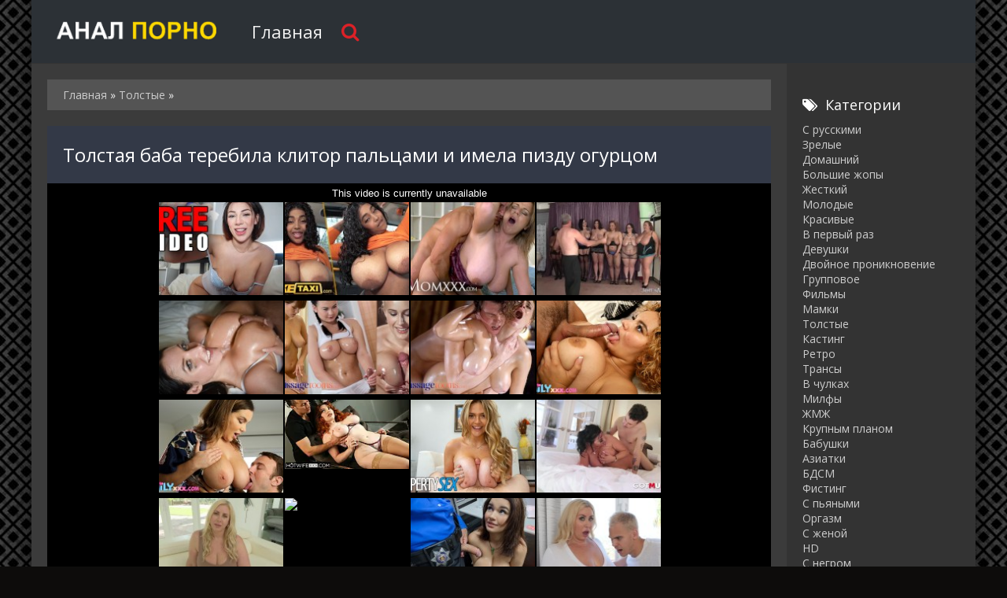

--- FILE ---
content_type: text/html; charset=utf-8
request_url: https://anal-porno1.com/1482-tolstaya-baba-terebila-klitor-palcami-i-imela-pizdu-ogurcom.html
body_size: 5324
content:
<!DOCTYPE html>
<html lang="ru">
<head>
<meta http-equiv="Content-Type" content="text/html; charset=utf-8" />
<title>Толстая баба теребила клитор пальцами и имела пизду огурцом смотреть онлайн</title>
<meta name="description" content="Сочная баба обожала себя ласкать так как классно удовлетворялась от процесса На этот раз она включила камеру и стала плавно трогать свою пизду..." />
<link href="https://anal-porno1.com/1482-tolstaya-baba-terebila-klitor-palcami-i-imela-pizdu-ogurcom.html" rel="canonical"/>
<link href="https://anal-porno1.com/rss.xml" rel="alternate" type="application/rss+xml" />
<link rel="canonical" href="https://anal-porno1.com/1482-tolstaya-baba-terebila-klitor-palcami-i-imela-pizdu-ogurcom.html" />

<link rel="alternate" media="only screen and (max-width: 640px)" href="https://anal-porno1.org/1482-tolstaya-baba-terebila-klitor-palcami-i-imela-pizdu-ogurcom.html" />

<script type="text/javascript" src="/engine/classes/js/jquery.js"></script>
<script type="text/javascript" src="/engine/classes/js/jqueryui.js"></script>
<script type="text/javascript" src="/engine/classes/js/dle_js.js"></script>
  <meta name="viewport" content="width=device-width, initial-scale=1.0" />
  <link rel="shortcut icon" href="/templates/sexi/images/favicon.png" />
  <link href="/templates/sexi/style/styles.css" type="text/css" rel="stylesheet" />
  <link href="/templates/sexi/style/engine.css" type="text/css" rel="stylesheet" />
  <link href="/templates/sexi/style/font-awesome.css" type="text/css" rel="stylesheet" />
  <!--[if lt IE 9]><script src="//html5shiv.googlecode.com/svn/trunk/html5.js"></script><![endif]-->
  <script src="/templates/sexi/js/libs.js"></script>
  <link href='https://fonts.googleapis.com/css?family=Open+Sans:400,300,600,700&subset=latin,cyrillic' rel='stylesheet' type='text/css'>
<script src="/playerjs.js"></script>
<script>var prerolls = 'id:clickadilla9344 or id:buymedia9352';</script>
</head>
<body>
<div class="all-wrap">
<div class="box-wrap">
		<header class="header">			
			<div class="h-line-two third" id="h-line-two">
				<div class="h-line-two-inner flex">
                    <a href="/" rel="nofollow" class="logotype" alt="Анальное порно"></a>
					<nav>
						<ul class="top-nav clearfix">
					        <li><a href="/">Главная</a></li>
                            
						</ul>
					</nav>
					<div class="icons-nav clearfix">
						<span class="show-search" id="show-search">
							<i class="fa fa-search"></i>
						</span>
					</div>
					<div class="search-wrap" id="search-wrap">
						<form id="quicksearch" method="post">
							<input type="hidden" name="do" value="search" />
							<input type="hidden" name="subaction" value="search" />
							<div class="search-box">
								<input id="story" name="story" placeholder="Введите слово для поиска..." type="text" />
								<button type="submit" title="Найти">Найти</button>
							</div>
						</form>
					</div>
				</div>
			</div>
		</header>
        <div class="box-main clearfix flex">
			<div class="main-left">
			
			<div class="site-desc clearfix">
			<span id="dle-speedbar"><span itemscope itemtype="https://schema.org/BreadcrumbList"><span itemprop="itemListElement" itemscope itemtype="https://schema.org/ListItem"><meta itemprop="position" content="1"><a href="https://anal-porno1.com/" itemprop="item"><span itemprop="name">Главная</span></a></span> &raquo; <span itemprop="itemListElement" itemscope itemtype="https://schema.org/ListItem"><meta itemprop="position" content="2"><a href="https://anal-porno1.com/tolstye/" itemprop="item"><span itemprop="name">Толстые</span></a></span> &raquo; </span></span>
			

           </div>
				<div class="items-wrap clearfix">
					<div id='dle-content'><article class="page-wrap second">
	<div class="pw-top-section second">
		<h1>Толстая баба теребила клитор пальцами и имела пизду огурцом</h1>
	</div>
<div itemscope itemtype="https://schema.org/VideoObject">
<link itemprop="url" href="https://anal-porno1.com/1482-tolstaya-baba-terebila-klitor-palcami-i-imela-pizdu-ogurcom.html">
<link itemprop="thumbnailUrl" href="/uploads/posts/779/3dc3df9e9b2a5f2220d0b5a14de7e3b3.jpg">
<meta itemprop="name" content="Толстая баба теребила клитор пальцами и имела пизду огурцом">
<meta itemprop="uploadDate" content="2020-05-6">
<meta itemprop="isFamilyFriendly" content="false">
<span itemprop="thumbnail" itemscope itemtype="https://schema.org/ImageObject">
 <link itemprop="contentUrl" href="/uploads/posts/779/3dc3df9e9b2a5f2220d0b5a14de7e3b3.jpg">
 <meta itemprop="width" content="640">
 <meta itemprop="height" content="360">
</span>
<div class="pw-player-section third">
<div id="my-player" style="text-align: center"><div style="width: 100%;position: relative;background: #000;"><img  style="margin: 25%;" src="/loading.gif"></div></div>
      <script type="text/javascript">
       function getplayer(id){
         $.post("/video.php",{id:id},function(d){
           $("#my-player").html(d);
         });
       }
       getplayer( "1482");
      </script>	
</div>
	<div class="clr"></div>
	<div class="pw-bottom-section">
<div class="pw-description clearfix" itemprop="description">Сочная баба, обожала себя ласкать, так как классно удовлетворялась от процесса. На этот раз, она включила камеру и стала плавно трогать свою пизду пальцами, а когда стала мокрой, то принялась как следует вгонять твердый огурец в сочную вагину.<br/><br/></div>       
		<div class="info-line clearfix">
			<i class="fa fa-bookmark-o"></i> <a itemprop="genre" href="https://anal-porno1.com/tolstye/">Толстые</a> / <a itemprop="genre" href="https://anal-porno1.com/hd/">HD</a>
		</div>
		<div class="info-line clearfix">
			<i class="fa fa-bookmark-o"></i> Длительность: 8:09<br/><br/>
		</div>
	</div>
</div>
</article>
<div class="related">
	<div class="related-title"><h2>Смотреть похожее порно видео</h2></div>
	<div class="related-items clearfix">
<div class="item-box">
	<a class="item-link" href="https://anal-porno1.com/1481-tolstushka-privela-domoy-hudogo-parnya-i-razvratila-ego-na-analnyy-trah.html">
		<div class="item-img" data-prem="premium">
			<img src="/uploads/posts/201/e986dd70d8857f3e457ac307b65dbb94.jpg" alt="Толстушка привела домой худого парня и развратила его на анальный трах" />
            <div class="time">3:48</div>
            <div class="item-hd">hd</div>
    	</div>
		<div class="item-desc">
			<div class="item-title">Толстушка привела домой худого парня и развратила его на анальный трах</div>
		</div>
	</a>
</div><div class="item-box">
	<a class="item-link" href="https://anal-porno1.com/1480-tolstaya-temnokojaya-milfa-vstavila-sebe-mejdu-nog-strapon-i-nachala-drochit.html">
		<div class="item-img" data-prem="premium">
			<img src="/uploads/posts/708/b9726b45ae460d3acdfe5ba3a985ce6c.jpg" alt="Толстая темнокожая милфа вставила себе между ног страпон и начала дрочить" />
            <div class="time">4:01</div>
            <div class="item-hd">hd</div>
    	</div>
		<div class="item-desc">
			<div class="item-title">Толстая темнокожая милфа вставила себе между ног страпон и начала дрочить</div>
		</div>
	</a>
</div><div class="item-box">
	<a class="item-link" href="https://anal-porno1.com/1479-tolstozadaya-staruha-sdelala-sosedu-otlichnyy-minet-i-konchila-ot-anala.html">
		<div class="item-img" data-prem="premium">
			<img src="/uploads/posts/456/d32b74121d42c8df626f7569002fffed.jpg" alt="Толстозадая старуха сделала соседу отличный минет и кончила от анала" />
            <div class="time">2:05</div>
            <div class="item-hd">hd</div>
    	</div>
		<div class="item-desc">
			<div class="item-title">Толстозадая старуха сделала соседу отличный минет и кончила от анала</div>
		</div>
	</a>
</div><div class="item-box">
	<a class="item-link" href="https://anal-porno1.com/1478-tolstaya-mulatka-pozvolila-parnyu-imet-sebya-v-tuguyu-zadnicu.html">
		<div class="item-img" data-prem="premium">
			<img src="/uploads/posts/251/1b93eb674b5ca52ca34cc7f0a82e5812.jpg" alt="Толстая мулатка позволила парню иметь себя в тугую задницу" />
            <div class="time">8:41</div>
            <div class="item-hd">hd</div>
    	</div>
		<div class="item-desc">
			<div class="item-title">Толстая мулатка позволила парню иметь себя в тугую задницу</div>
		</div>
	</a>
</div><div class="item-box">
	<a class="item-link" href="https://anal-porno1.com/1477-tolstushka-pravoy-rukoy-dovela-svoyu-kisku-do-rayskogo-naslajdeniya.html">
		<div class="item-img" data-prem="premium">
			<img src="/uploads/posts/333/14ad300a6270bcb874a3e8b4bd92bb10.jpg" alt="Толстушка правой рукой довела свою киску до райского наслаждения" />
            <div class="time">22:36</div>
            <div class="item-hd">hd</div>
    	</div>
		<div class="item-desc">
			<div class="item-title">Толстушка правой рукой довела свою киску до райского наслаждения</div>
		</div>
	</a>
</div><div class="item-box">
	<a class="item-link" href="https://anal-porno1.com/1476-tolstaya-baba-nakonec-to-smogla-konchit-ot-molodogo-lyubovnika.html">
		<div class="item-img" data-prem="premium">
			<img src="/uploads/posts/469/abba72312a60e6d4f67b941fba70d71a.jpg" alt="Толстая баба наконец то смогла кончить от молодого любовника" />
            <div class="time">1:24</div>
            <div class="item-hd">hd</div>
    	</div>
		<div class="item-desc">
			<div class="item-title">Толстая баба наконец то смогла кончить от молодого любовника</div>
		</div>
	</a>
</div><div class="item-box">
	<a class="item-link" href="https://anal-porno1.com/1475-tolstaya-jena-otodvinula-trusiki-v-stronu-i-uselas-na-penis.html">
		<div class="item-img" data-prem="premium">
			<img src="/uploads/posts/4/1a9b9dde3c8f8ac85c69b9e90bd83ad2.jpg" alt="Толстая жена отодвинула трусики в строну и уселась на пенис" />
            <div class="time">4:02</div>
            <div class="item-hd">hd</div>
    	</div>
		<div class="item-desc">
			<div class="item-title">Толстая жена отодвинула трусики в строну и уселась на пенис</div>
		</div>
	</a>
</div><div class="item-box">
	<a class="item-link" href="https://anal-porno1.com/1474-jirnaya-milfa-nasladilas-jestkim-gang-bang-i-obkonchalas-mnojestvo-raz.html">
		<div class="item-img" data-prem="premium">
			<img src="/uploads/posts/236/a32421844ce7f92880e57fb09d0fc9c7.jpg" alt="Жирная милфа насладилась жестким ганг банг и обкончалась множество раз" />
            <div class="time">6:48</div>
            <div class="item-hd">hd</div>
    	</div>
		<div class="item-desc">
			<div class="item-title">Жирная милфа насладилась жестким ганг банг и обкончалась множество раз</div>
		</div>
	</a>
</div><div class="item-box">
	<a class="item-link" href="https://anal-porno1.com/1473-tolstushka-rasselas-pered-kameroy-i-osushchestvila-sebe-analnyy-trah.html">
		<div class="item-img" data-prem="premium">
			<img src="/uploads/posts/646/71f58999b01d163649d159365e57be13.jpg" alt="Толстушка расселась перед камерой и осуществила себе анальный трах" />
            <div class="time">31:30</div>
            <div class="item-hd">hd</div>
    	</div>
		<div class="item-desc">
			<div class="item-title">Толстушка расселась перед камерой и осуществила себе анальный трах</div>
		</div>
	</a>
</div><div class="item-box">
	<a class="item-link" href="https://anal-porno1.com/1472-tolstozadaya-milfa-osedlala-bolshoy-chernyy-chlen-i-konchila-na-nego.html">
		<div class="item-img" data-prem="premium">
			<img src="/uploads/posts/363/cbe780d03f752cac14d395ff45464dec.jpg" alt="Толстозадая милфа оседлала большой черный член и кончила на него" />
            <div class="time">6:50</div>
            <div class="item-hd">hd</div>
    	</div>
		<div class="item-desc">
			<div class="item-title">Толстозадая милфа оседлала большой черный член и кончила на него</div>
		</div>
	</a>
</div><div class="item-box">
	<a class="item-link" href="https://anal-porno1.com/1471-tolstushka-stala-v-pozu-rakom-i-poluchila-porciyu-seksa-vo-vse-dyrki.html">
		<div class="item-img" data-prem="premium">
			<img src="/uploads/posts/127/da16ab504c3c572c96b345357adbb5de.jpg" alt="Толстушка стала в позу раком и получила порцию секса во все дырки" />
            <div class="time">16:53</div>
            <div class="item-hd">hd</div>
    	</div>
		<div class="item-desc">
			<div class="item-title">Толстушка стала в позу раком и получила порцию секса во все дырки</div>
		</div>
	</a>
</div><div class="item-box">
	<a class="item-link" href="https://anal-porno1.com/1470-rezvaya-prostitutka-dolgo-prygala-na-tverdom-chlene-i-konchala.html">
		<div class="item-img" data-prem="premium">
			<img src="/uploads/posts/25/a0f94999ad612f7f3ecbb6c8367b44df.jpg" alt="Резвая проститутка долго прыгала на твёрдом члене и кончала" />
            <div class="time">4:39</div>
            <div class="item-hd">hd</div>
    	</div>
		<div class="item-desc">
			<div class="item-title">Резвая проститутка долго прыгала на твёрдом члене и кончала</div>
		</div>
	</a>
</div><div class="item-box">
	<a class="item-link" href="https://anal-porno1.com/1469-tolstushka-nejno-otsosala-bolshoy-chlen-a-potom-poluchila-analnyy-trah.html">
		<div class="item-img" data-prem="premium">
			<img src="/uploads/posts/557/5db5e9e12a04b9a6030ac747c6731e47.jpg" alt="Толстушка нежно отсосала большой член, а потом получила анальный трах" />
            <div class="time">1:19</div>
            <div class="item-hd">hd</div>
    	</div>
		<div class="item-desc">
			<div class="item-title">Толстушка нежно отсосала большой член, а потом получила анальный трах</div>
		</div>
	</a>
</div><div class="item-box">
	<a class="item-link" href="https://anal-porno1.com/1468-ryjevolosaya-tolstushka-poglotila-penis-supruga-umeloy-glotkoy.html">
		<div class="item-img" data-prem="premium">
			<img src="/uploads/posts/912/439f48d0b0ea5974d6a5a157a8bd6caf.jpg" alt="Рыжеволосая толстушка поглотила пенис супруга умелой глоткой" />
            <div class="time">35:03</div>
            <div class="item-hd">hd</div>
    	</div>
		<div class="item-desc">
			<div class="item-title">Рыжеволосая толстушка поглотила пенис супруга умелой глоткой</div>
		</div>
	</a>
</div><div class="item-box">
	<a class="item-link" href="https://anal-porno1.com/1467-gornichnaya-igraetsya-s-popkoy-i-poluchaet-analnoe-proniknovenie.html">
		<div class="item-img" data-prem="premium">
			<img src="/uploads/posts/593/f3d69f153cded763921220bad7731da4.jpg" alt="Горничная играется с попкой и получает анальное проникновение" />
            <div class="time">28:53</div>
            <div class="item-hd">hd</div>
    	</div>
		<div class="item-desc">
			<div class="item-title">Горничная играется с попкой и получает анальное проникновение</div>
		</div>
	</a>
</div><div class="item-box">
	<a class="item-link" href="https://anal-porno1.com/1466-puhlaya-dama-izbavlyaetsya-ot-volos-na-vseh-svoih-dyrochkah-i-vozbujdaetsya.html">
		<div class="item-img" data-prem="premium">
			<img src="/uploads/posts/662/6713be0646aff20098662a1e055f84f6.jpg" alt="Пухлая дама избавляется от волос на всех своих дырочках и возбуждается" />
            <div class="time">2:41</div>
            <div class="item-hd">hd</div>
    	</div>
		<div class="item-desc">
			<div class="item-title">Пухлая дама избавляется от волос на всех своих дырочках и возбуждается</div>
		</div>
	</a>
</div>
	</div>
</div></div>
				</div>
			</div>
			<aside class="main-right">
			    <div class="side-box">
					<div class="side-title"><i class="fa fa-tags"></i>Категории</div>
					<div class="side-content">
						<ul class="megamenu"><li><a href="/s-russkimi/">С русскими</a></li><li><a href="/zrelye/">Зрелые</a></li><li><a href="/domashniy/">Домашний</a></li><li><a href="/bolshie-zhopy/">Большие жопы</a></li><li><a href="/zhestkiy/">Жесткий</a></li><li><a href="/molodye/">Молодые </a></li><li><a href="/krasivye/">Красивые</a></li><li><a href="/v-pervye-raz/">В первый раз</a></li><li><a href="/s-lesbi/">Девушки</a></li><li><a href="/dvoynoe-proniknovenie/">Двойное проникновение</a></li><li><a href="/gruppovoe/">Групповое</a></li><li><a href="/filmy/">Фильмы</a></li><li><a href="/mamki/">Мамки</a></li><li><a href="/tolstye/">Толстые</a></li><li><a href="/kasting/">Кастинг</a></li><li><a href="/retro/">Ретро</a></li><li><a href="/transy/">Трансы</a></li><li><a href="/v-chulkah/">В чулках</a></li><li><a href="/milfy/">Милфы</a></li><li><a href="/zhmzh/">ЖМЖ</a></li><li><a href="/krupnym-planom/">Крупным планом</a></li><li><a href="/babushki/">Бабушки</a></li><li><a href="/aziatki/">Азиатки</a></li><li><a href="/bdsm/">БДСМ</a></li><li><a href="/fisting/">Фистинг</a></li><li><a href="/s-pyanymi/">С пьяными</a></li><li><a href="/orgazm/">Оргазм</a></li><li><a href="/s-zhenoy/">С женой</a></li><li><a href="/hd/">HD</a></li><li><a href="/s-negrom/">С негром</a></li></ul>
					</div>
				</div>
			</aside>			
		</div>
		<footer class="footer">
			<div class="f-line-two">
				2023 Copyright.<br/>
			</div>
		</footer>
	</div>
    <script type="text/javascript"><!--
new Image().src = "//counter.yadro.ru/hit?r"+
escape(document.referrer)+((typeof(screen)=="undefined")?"":
";s"+screen.width+"*"+screen.height+"*"+(screen.colorDepth?
screen.colorDepth:screen.pixelDepth))+";u"+escape(document.URL)+
";"+Math.random();//--></script>
</div>
    <script defer src="https://static.cloudflareinsights.com/beacon.min.js/vcd15cbe7772f49c399c6a5babf22c1241717689176015" integrity="sha512-ZpsOmlRQV6y907TI0dKBHq9Md29nnaEIPlkf84rnaERnq6zvWvPUqr2ft8M1aS28oN72PdrCzSjY4U6VaAw1EQ==" data-cf-beacon='{"version":"2024.11.0","token":"a6d8712e8b33408cb1d133c3adef0a50","r":1,"server_timing":{"name":{"cfCacheStatus":true,"cfEdge":true,"cfExtPri":true,"cfL4":true,"cfOrigin":true,"cfSpeedBrain":true},"location_startswith":null}}' crossorigin="anonymous"></script>
</body>
</html>

--- FILE ---
content_type: text/html; charset=UTF-8
request_url: https://anal-porno1.com/video.php
body_size: 150
content:
<div hidden="1" id="hID">ph5fc7050394273</div>
<div id="player"></div>
 
<script>
/*  function PlayerjsEvents(event, id, info) {
    if (event == "error") {*/
      iframe = $("<iframe>")
      iframe.attr("src", "https://www.pornhub.com/embed/ph5fc7050394273")
      iframe.attr("frameborder", "0")
      iframe.attr("width", "560")
      iframe.attr("height", "315")
      iframe.attr("scrolling", "no")
      iframe.attr("allowfullscreen", true)
      $("#player").html(iframe)
      $("#player").attr("style","")
      
/*    }
  }
  var player = new Playerjs({
    id: "player",
    file: "[240p]https://trafxxx.info/pstream/ph5fc7050394273?q=240&dl=1767779863&h=2662021482",
    poster: "/uploads/posts/779/3dc3df9e9b2a5f2220d0b5a14de7e3b3.jpg",
    default_quality:"240p",
  });*/
</script>

--- FILE ---
content_type: text/html; charset=UTF-8
request_url: https://www.pornhub.com/embed/ph5fc7050394273
body_size: 6152
content:
<!DOCTYPE html>
<html>
<head>
    	    <link rel="canonical" href="https://www.pornhub.com/view_video.php?viewkey=ph5fc7050394273" />
    	<title>Embed Player - Pornhub.com</title>
            <meta name="robots" content="noindex, follow" />
    	<link rel="shortcut icon" href="https://ei.phncdn.com/www-static/favicon.ico?cache=2026010601" />
			<link rel="dns-prefetch" href="//ki.phncdn.com/">
		<link rel="dns-prefetch" href="//es.phncdn.com">
		<link rel="dns-prefetch" href="//cdn1d-static-shared.phncdn.com">
		<link rel="dns-prefetch" href="//apis.google.com">
		<link rel="dns-prefetch" href="//ajax.googleapis.com">
		<link rel="dns-prefetch" href="//www.google-analytics.com">
		<link rel="dns-prefetch" href="//twitter.com">
		<link rel="dns-prefetch" href="//p.twitter.com">
		<link rel="dns-prefetch" href="//platform.tumblr.com">
		<link rel="dns-prefetch" href="//platform.twitter.com">
		<link rel="dns-prefetch" href="//ads.trafficjunky.net">
		<link rel="dns-prefetch" href="//ads2.contentabc.com">
		<link rel="dns-prefetch" href="//cdn1.ads.contentabc.com">
		<link rel="dns-prefetch" href="//media.trafficjunky.net">
		<link rel="dns-prefetch" href="//cdn.feeds.videosz.com">
		<link rel="dns-prefetch" href="//cdn.niche.videosz.com">
		<link rel="dns-prefetch" href="//cdn1-smallimg.phncdn.com">
		<link rel="dns-prefetch" href="//m2.nsimg.net">
        <link rel="dns-prefetch" href="//imagetransform.icfcdn.com">
		<script>
        var COOKIE_DOMAIN = 'pornhub.com';
    	var page_params = {};
	</script>

        <script src="https://media.trafficjunky.net/js/holiday-promo.js"></script>
	<style>
        body {
            background: #000 none repeat scroll 0 0;
            color: #fff;
            font-family: Arial,Helvetica,sans-serif;
            font-size: 12px;
        }
        
        .removedVideo {
            width:100%;
        }
        
        .removedVideoText {
            display: block;
            text-align: center;
            padding: 0.5%;
            color: #FFFFFF;
            font-size: 1.2em;
        }
        
        .videoEmbedLink {
            position: absolute;
            top: -20px;
            left: 0;
        }
        
		.userMessageSection {
			text-align: center;
			color: #fff;
			font-family: Arial, Helvetica, sans-serif;
			padding: 20px;
			z-index: 10;
			height: 225px;
			margin: auto;
			top: 0;
			bottom: 0;
			left: 0;
			right: 0;
			position: absolute;
			box-sizing: border-box;

            &.notAvailable {
                height: 100%;

                h2 {
                    position: absolute;
                    top: 50%;
                    left: 50%;
                    transform: translate(-50%, -50%);
                }
            }
		}

		.userMessageSection a,
		.userMessageSection a:visited {
			color: #f90;
			text-decoration: none;
			cursor: pointer;
		}

		.userMessageSection a:hover {
			text-decoration: underline;
		}

		.userMessageSection h2 {
			color: #fff;
			font-family: Arial, Helvetica, sans-serif;
			font-size: 22px;
			font-weight: normal;
			height: 56px;
			line-height: 28px;
			margin: 0 auto 20px;
			padding: 0;
			text-align: center;
			width: 300px;
		}

		a.orangeButton {
			color: #000;
			background: #f90;
			border-radius: 4px;
			-webkit-border-radius: 4px;
			-moz-border-radius: 4px;
			-ms-border-radius: 4px;
			box-sizing: border-box;
			color: rgb(20, 20, 20);
			cursor: pointer;
			display: inline-block;
			font-size: 20px;
			height: 49px;
			margin-bottom: 15px;
			padding: 13px 15px;
			position: relative;
			text-align: center;
			text-decoration: none;
			width: 486px;
			border: 0;
		}

		a.orangeButton:hover {
			background: #ffa31a;
			text-decoration: none;
		}

		a.orangeButton:visited {
			color: #000;
		}

		p.last {
			font-size: 14px;
		}

		#currentVideoImage {
			opacity: .3;
			position: absolute;
			left: 0;
			top: 0;
			min-width: 100%;
			min-height: 100%;
		}

		@media all and (max-width: 520px) {
			.userMessageSection h2 {
				font-size: 18px;
				line-height: 20px;
				width: auto;
				margin-bottom: 10px;
			}
			a.orangeButton {
				width: 95%;
				font-size: 18px;
				height: 45px;
			}

			p.last {
				font-size: 12px;
			}
		}

	</style>

    </head>

<body style="position: absolute; margin:0px; height:100%; width:100%; background: #000">
			
    <script>
        var TEXTLINKS = [{
            'campaignId': '14582',
            'clickUrl': 'https://join.jeffsmodels.com/track/NTEuMS4xLjEuMC4wLjAuMC4w?autocamp=JMS-250923inp,pornhub,link,inplayer,desktop',
            'closeButton': true,
            'duration': -1,
            'label': 'Click <span style=\"text-decoration:underline\">here</span> to watch the full scene!',
            'left': "10px",
            'time': 0,
            'top': "10px",
            'trackUrls': {},
			'infoUrl': ""        }];
    </script>

<style>
	body {
		background: #000 none repeat scroll 0 0;
		color: #fff;
		font-family: Arial,Helvetica,sans-serif;
		font-size: 12px;
	}
	a {
		outline-style: none;
		text-decoration: none;
		color: #f90;
	}
	* {
		margin: 0;
		padding: 0;
	}
	.clear{
		clear: both;
	}
	.removedVideo{
		width:100%;
	}
	.removedVideoText, .removedVideoTextPornhub{
		display: block;
		text-align: center;
		padding: 0.5%;
		color: #FFFFFF;
		font-size: 1.2em;
	}
	.removedVideo ul {
		margin:0 auto;
		width:55%;
		height:auto;
		display: block;
	}
	.removedVideo ul li{
		list-style:none;
		display: block;
		width: 25%;
		height: auto;
		float: left;
		border-top: 2px solid #000;
		border-left: 2px solid #000;
		border-bottom: 2px solid #000;
		position: relative;
		display: block;
		box-sizing: border-box;
		background-color: #000;
	}
	.removedVideo ul li:nth-child(2n+1){
		border-right: 2px solid #000;
	}
	.removedVideo ul li a{
		display: block;
		width: 100%;
		height: 100%;
		color: #000000;
	}
	.duration{
		position: absolute;
		bottom:5px;
		left:5px;
		display: none;
		color: #FFFFFF;
	}
	.titleRelated{
		position: absolute;
		top:0;
		display: none;
		color: #f90;
	}
	.voteRelated{
		position: absolute;
		display: none;
		bottom:5px;
		right:5px;
		color: #FFFFFF;
	}
	.icon-thumb-up{
		top: 1px;
		float: right;
		border: 0;
		background: transparent url(https://ei.phncdn.com/www-static/images/sprite-pornhub-nf.png?cache=2026010601) scroll no-repeat 0 0;
		background-position: -72px -225px;
		width: 15px;
		height: 14px;
		margin-left: 4px;
	}
	.privateOverlay{
		position: absolute;
		z-index: 100;
		top: 0;
		width: 100%;
	}
	.private-vid-title{
		position: absolute;
		bottom:5%;
		width:100%;
		z-index: 150;
		text-align: center;
		font-size: 1em;
	}
	.wrapper{
		position: absolute;
		top:0;
		bottom: 0;
		right: 0;
		left: 0;
		z-index: 1;
		display: block;
	}
	.selectVideoThumb:hover .wrapper{
		background-color: #0c0c0c;
		opacity: 0.7;
	}
	.selectVideoThumb:hover .voteRelated{
		display: block;
		z-index: 20;
	}
	.selectVideoThumb:hover .titleRelated{
		display: block;
		z-index: 30;
	}
	.selectVideoThumb:hover .duration{
		display: block;
		z-index: 40;
	}
    .videoEmbedLink {
        position: absolute;
        top: 0;
        left: 0;
        pointer-events: none;
        color: transparent;
    }
	@media screen and (max-width: 1024px) {
		.removedVideo ul {
			width: 70%;
		}
		.removedVideoText{
			padding: 0.2%;
			font-size: 1.1em;
		}

	}
</style>

<script type="text/javascript">
		var compaignVersion = '-html5';
	try {
		var fo = new ActiveXObject('ShockwaveFlash.ShockwaveFlash');
		if (fo) {
			compaignVersion = '';
		}
	} catch (e) {
		if (navigator.mimeTypes
				&& navigator.mimeTypes['application/x-shockwave-flash'] != undefined
				&& navigator.mimeTypes['application/x-shockwave-flash'].enabledPlugin) {
			compaignVersion = '';

		}
	}

	function getUrlVars() {
		var vars = {},
		    parts = window.location.href.replace(/[?&]+([^=&]+)=([^&]*)/gi, function(m,key,value) {
                vars[key] = value;
            });
		return vars;
	}
</script>
	
	
<script type="text/javascript">
		document.addEventListener("click", function (e) {
		var element =  document.getElementById('removedwrapper'),
			urlToGo = '/view_video.php?viewkey=ph5fc7050394273&utm_source=anal-porno1.com&utm_medium=embed&utm_campaign=embed-removed'+compaignVersion;
		if (document.body.contains(element)) {
			// Element exists and list of video build.
			var level = 0;
			for (var element = e.target; element; element = element.parentNode) {
				if (element.id === 'x') {
					document.getElementsByClassName("selectVideoThumb").innerHTML = (level ? "inner " : "") + "x clicked";
					return;
				}
				level++;
			}
			if (level!==10){
				window.open(urlToGo, '_blank');
			}
		}
	});
</script>


		<input type="hidden" target="_blank" rel="noopener noreferrer" class="goToUrl" />
	<input type="hidden" target="_blank" rel="noopener noreferrer" class="goToUrlLogo" />
	
				<div id="removedwrapper" class="removedVideo" style="color: #FFFFFF;">
			<span class="removedVideoText">This video is currently unavailable</span>
			<ul>
				
        <script type="text/javascript">
            var i = '0';
        </script>
        <li class="videoblock videoBox" id="398243601" data-video-id="398243601" >
	<div class="wrap">
		<div class="phimage">
						<div class="marker-overlays">
											</div>

									<a href="" target="_blank" rel="noopener noreferrer" class="selectVideoThumb">
				<script type="text/javascript">

					var newElement  = document.getElementsByTagName("a")[i],
						elementtogo = 	'';
					if(compaignVersion == ''){
						elementtogo = '/view_video.php?viewkey=ph6196107385809&utm_source=anal-porno1.com&utm_medium=embed&utm_campaign=embed-removed-nt4x4';
					} else{
						elementtogo = '/view_video.php?viewkey=ph6196107385809&utm_source=anal-porno1.com&utm_medium=embed&utm_campaign=embed-removed-nt4x4-html5';
					}
					newElement.setAttribute('href', elementtogo);
				</script>
				<var class="duration">45:12</var>
				<span class="titleRelated">❤️My Friend has a good sense of humor, so while we are in quarantine, I&#039;ll play a few pranks on her</span>
				<span class="voteRelated">89%<i class="icon-thumb-up"></i></span>
				<img src="https://ei.phncdn.com/videos/202111/18/398243601/original/(m=qL4-52XbeGcEGgaaaa)(mh=r0R03nyGliC2hM-W)0.jpg" alt="❤️My Friend has a good sense of humor, so while we are in quarantine, I&#039;ll play a few pranks on her" data-mediumthumb="https://ei.phncdn.com/videos/202111/18/398243601/original/(m=qL4-52XbecuKGgaaaa)(mh=dVkE0hOhLbD5Vt59)0.jpg" class="js-preload js-videoThumb js-videoThumbFlip thumb" width="100%"
				 class="rotating" id="9775785922398243601" data-video-id="398243601" data-prefix-id="9775785922398243601" data-thumbs="16" data-path="https://ei.phncdn.com/videos/202111/18/398243601/original/(m=qL4-52XbeWdTGgaaaa)(mh=ai36TLKHlcL-0efX){index}.jpg" data-end="9775785922398243601"				     title="❤️My Friend has a good sense of humor, so while we are in quarantine, I&#039;ll play a few pranks on her" />
				<div class="wrapper"></div>
			</a>
		</div>
			</div>
</li>


                    <script type="text/javascript">
            var i = '1';
        </script>
        <li class="videoblock videoBox" id="466338515" data-video-id="466338515" >
	<div class="wrap">
		<div class="phimage">
						<div class="marker-overlays">
											</div>

									<a href="" target="_blank" rel="noopener noreferrer" class="selectVideoThumb">
				<script type="text/javascript">

					var newElement  = document.getElementsByTagName("a")[i],
						elementtogo = 	'';
					if(compaignVersion == ''){
						elementtogo = '/view_video.php?viewkey=67e3dcea9de61&utm_source=anal-porno1.com&utm_medium=embed&utm_campaign=embed-removed-nt4x4';
					} else{
						elementtogo = '/view_video.php?viewkey=67e3dcea9de61&utm_source=anal-porno1.com&utm_medium=embed&utm_campaign=embed-removed-nt4x4-html5';
					}
					newElement.setAttribute('href', elementtogo);
				</script>
				<var class="duration">15:09</var>
				<span class="titleRelated">Fake Taxi OMG those are Fucking Massive Tits and Huge ASS</span>
				<span class="voteRelated">85%<i class="icon-thumb-up"></i></span>
				<img src="https://ei.phncdn.com/videos/202503/26/466338515/original/(m=qWNJV-ZbeGcEGgaaaa)(mh=l8kFUx8JGWujiypM)0.jpg" alt="Fake Taxi OMG those are Fucking Massive Tits and Huge ASS" data-mediumthumb="https://ei.phncdn.com/videos/202503/26/466338515/original/(m=qWNJV-ZbecuKGgaaaa)(mh=Gl1L-8SDFi_mdQr5)0.jpg" class="js-preload js-videoThumb js-videoThumbFlip thumb" width="100%"
				 class="rotating" id="8655357362466338515" data-video-id="466338515" data-prefix-id="8655357362466338515" data-thumbs="16" data-path="https://ei.phncdn.com/videos/202503/26/466338515/original/(m=qWNJV-ZbeWdTGgaaaa)(mh=1_7Zmq0BMVSwBhPZ){index}.jpg" data-end="8655357362466338515"				     title="Fake Taxi OMG those are Fucking Massive Tits and Huge ASS" />
				<div class="wrapper"></div>
			</a>
		</div>
			</div>
</li>


                    <script type="text/javascript">
            var i = '2';
        </script>
        <li class="videoblock videoBox" id="463142985" data-video-id="463142985" >
	<div class="wrap">
		<div class="phimage">
						<div class="marker-overlays">
											</div>

									<a href="" target="_blank" rel="noopener noreferrer" class="selectVideoThumb">
				<script type="text/javascript">

					var newElement  = document.getElementsByTagName("a")[i],
						elementtogo = 	'';
					if(compaignVersion == ''){
						elementtogo = '/view_video.php?viewkey=67856407e8b6c&utm_source=anal-porno1.com&utm_medium=embed&utm_campaign=embed-removed-nt4x4';
					} else{
						elementtogo = '/view_video.php?viewkey=67856407e8b6c&utm_source=anal-porno1.com&utm_medium=embed&utm_campaign=embed-removed-nt4x4-html5';
					}
					newElement.setAttribute('href', elementtogo);
				</script>
				<var class="duration">15:04</var>
				<span class="titleRelated">Huge natural tits MILF and rock hard George - MOM XXX</span>
				<span class="voteRelated">77%<i class="icon-thumb-up"></i></span>
				<img src="https://ei.phncdn.com/videos/202501/13/463142985/original/(m=q5JHR4ZbeGcEGgaaaa)(mh=ObCjBWBFUQpQnQ2j)0.jpg" alt="Huge natural tits MILF and rock hard George - MOM XXX" data-mediumthumb="https://ei.phncdn.com/videos/202501/13/463142985/original/(m=q5JHR4ZbecuKGgaaaa)(mh=NZFg4Ffsj0yBiMqI)0.jpg" class="js-preload js-videoThumb js-videoThumbFlip thumb" width="100%"
				 class="rotating" id="1600585601463142985" data-video-id="463142985" data-prefix-id="1600585601463142985" data-thumbs="16" data-path="https://ei.phncdn.com/videos/202501/13/463142985/original/(m=q5JHR4ZbeWdTGgaaaa)(mh=-Yv2VBEjXvy9CZLY){index}.jpg" data-end="1600585601463142985"				     title="Huge natural tits MILF and rock hard George - MOM XXX" />
				<div class="wrapper"></div>
			</a>
		</div>
			</div>
</li>


                    <script type="text/javascript">
            var i = '3';
        </script>
        <li class="videoblock videoBox" id="418144831" data-video-id="418144831" >
	<div class="wrap">
		<div class="phimage">
						<div class="marker-overlays">
											</div>

									<a href="" target="_blank" rel="noopener noreferrer" class="selectVideoThumb">
				<script type="text/javascript">

					var newElement  = document.getElementsByTagName("a")[i],
						elementtogo = 	'';
					if(compaignVersion == ''){
						elementtogo = '/view_video.php?viewkey=ph635663fed275f&utm_source=anal-porno1.com&utm_medium=embed&utm_campaign=embed-removed-nt4x4';
					} else{
						elementtogo = '/view_video.php?viewkey=ph635663fed275f&utm_source=anal-porno1.com&utm_medium=embed&utm_campaign=embed-removed-nt4x4-html5';
					}
					newElement.setAttribute('href', elementtogo);
				</script>
				<var class="duration">15:05</var>
				<span class="titleRelated">Big Boobs Inspector Commences a Huge BBW Orgy with 8 Chubby Women</span>
				<span class="voteRelated">82%<i class="icon-thumb-up"></i></span>
				<img src="https://ei.phncdn.com/videos/202210/24/418144831/original/(m=eGcEGgaaaa)(mh=lnXJFDfm7_gPcCyx)3.jpg" alt="Big Boobs Inspector Commences a Huge BBW Orgy with 8 Chubby Women" data-mediumthumb="https://ei.phncdn.com/videos/202210/24/418144831/original/(m=ecuKGgaaaa)(mh=lqGtjg-2JuK2cgct)3.jpg" class="js-preload js-videoThumb js-videoThumbFlip thumb" width="100%"
				 class="rotating" id="3908644158418144831" data-video-id="418144831" data-prefix-id="3908644158418144831" data-thumbs="16" data-path="https://ei.phncdn.com/videos/202210/24/418144831/original/(m=eWdTGgaaaa)(mh=3TdzbZ8blauhFvrF){index}.jpg" data-end="3908644158418144831"				     title="Big Boobs Inspector Commences a Huge BBW Orgy with 8 Chubby Women" />
				<div class="wrapper"></div>
			</a>
		</div>
			</div>
</li>


                    <script type="text/javascript">
            var i = '4';
        </script>
        <li class="videoblock videoBox" id="453135852" data-video-id="453135852" >
	<div class="wrap">
		<div class="phimage">
						<div class="marker-overlays">
											</div>

									<a href="" target="_blank" rel="noopener noreferrer" class="selectVideoThumb">
				<script type="text/javascript">

					var newElement  = document.getElementsByTagName("a")[i],
						elementtogo = 	'';
					if(compaignVersion == ''){
						elementtogo = '/view_video.php?viewkey=66578dd380e5d&utm_source=anal-porno1.com&utm_medium=embed&utm_campaign=embed-removed-nt4x4';
					} else{
						elementtogo = '/view_video.php?viewkey=66578dd380e5d&utm_source=anal-porno1.com&utm_medium=embed&utm_campaign=embed-removed-nt4x4-html5';
					}
					newElement.setAttribute('href', elementtogo);
				</script>
				<var class="duration">80:53</var>
				<span class="titleRelated">Massive Tits Compilation Annabel Redd, Skylar Vox, Kay Lovely, Chloe Surreal &amp; More - TeamSkeet</span>
				<span class="voteRelated">79%<i class="icon-thumb-up"></i></span>
				<img src="https://ei.phncdn.com/videos/202405/29/453135852/original/(m=q_-47LZbeGcEGgaaaa)(mh=IFYXhgIZa-dExuSl)0.jpg" alt="Massive Tits Compilation Annabel Redd, Skylar Vox, Kay Lovely, Chloe Surreal &amp; More - TeamSkeet" data-mediumthumb="https://ei.phncdn.com/videos/202405/29/453135852/original/(m=q_-47LZbecuKGgaaaa)(mh=vo8xuvhsPBIJBoG_)0.jpg" class="js-preload js-videoThumb js-videoThumbFlip thumb" width="100%"
				 class="rotating" id="4645711543453135852" data-video-id="453135852" data-prefix-id="4645711543453135852" data-thumbs="16" data-path="https://ei.phncdn.com/videos/202405/29/453135852/original/(m=q_-47LZbeWdTGgaaaa)(mh=uk59IXZULymqEPnS){index}.jpg" data-end="4645711543453135852"				     title="Massive Tits Compilation Annabel Redd, Skylar Vox, Kay Lovely, Chloe Surreal &amp; More - TeamSkeet" />
				<div class="wrapper"></div>
			</a>
		</div>
			</div>
</li>


                    <script type="text/javascript">
            var i = '5';
        </script>
        <li class="videoblock videoBox" id="470556695" data-video-id="470556695" >
	<div class="wrap">
		<div class="phimage">
						<div class="marker-overlays">
											</div>

									<a href="" target="_blank" rel="noopener noreferrer" class="selectVideoThumb">
				<script type="text/javascript">

					var newElement  = document.getElementsByTagName("a")[i],
						elementtogo = 	'';
					if(compaignVersion == ''){
						elementtogo = '/view_video.php?viewkey=6853c6df28735&utm_source=anal-porno1.com&utm_medium=embed&utm_campaign=embed-removed-nt4x4';
					} else{
						elementtogo = '/view_video.php?viewkey=6853c6df28735&utm_source=anal-porno1.com&utm_medium=embed&utm_campaign=embed-removed-nt4x4-html5';
					}
					newElement.setAttribute('href', elementtogo);
				</script>
				<var class="duration">133:07</var>
				<span class="titleRelated">BIG TITS and happy endings HUGE COMPILATION - Massage Rooms</span>
				<span class="voteRelated">76%<i class="icon-thumb-up"></i></span>
				<img src="https://ei.phncdn.com/videos/202506/19/470556695/original/(m=q3MHRL0beGcEGgaaaa)(mh=EgyxvYuvBwiOdnxW)0.jpg" alt="BIG TITS and happy endings HUGE COMPILATION - Massage Rooms" data-mediumthumb="https://ei.phncdn.com/videos/202506/19/470556695/original/(m=q3MHRL0becuKGgaaaa)(mh=myMg81enO9XC72hS)0.jpg" class="js-preload js-videoThumb js-videoThumbFlip thumb" width="100%"
				 class="rotating" id="2561909071470556695" data-video-id="470556695" data-prefix-id="2561909071470556695" data-thumbs="16" data-path="https://ei.phncdn.com/videos/202506/19/470556695/original/(m=q3MHRL0beWdTGgaaaa)(mh=1zofY4EG9x-NifcM){index}.jpg" data-end="2561909071470556695"				     title="BIG TITS and happy endings HUGE COMPILATION - Massage Rooms" />
				<div class="wrapper"></div>
			</a>
		</div>
			</div>
</li>


                    <script type="text/javascript">
            var i = '6';
        </script>
        <li class="videoblock videoBox" id="463229895" data-video-id="463229895" >
	<div class="wrap">
		<div class="phimage">
						<div class="marker-overlays">
											</div>

									<a href="" target="_blank" rel="noopener noreferrer" class="selectVideoThumb">
				<script type="text/javascript">

					var newElement  = document.getElementsByTagName("a")[i],
						elementtogo = 	'';
					if(compaignVersion == ''){
						elementtogo = '/view_video.php?viewkey=6787ea288e861&utm_source=anal-porno1.com&utm_medium=embed&utm_campaign=embed-removed-nt4x4';
					} else{
						elementtogo = '/view_video.php?viewkey=6787ea288e861&utm_source=anal-porno1.com&utm_medium=embed&utm_campaign=embed-removed-nt4x4-html5';
					}
					newElement.setAttribute('href', elementtogo);
				</script>
				<var class="duration">15:05</var>
				<span class="titleRelated">Cum on these oiled up big natural tits - Massage Rooms</span>
				<span class="voteRelated">78%<i class="icon-thumb-up"></i></span>
				<img src="https://ei.phncdn.com/videos/202501/15/463229895/original/(m=qTKTW4ZbeGcEGgaaaa)(mh=8vMVv5-oeG5EpFsT)0.jpg" alt="Cum on these oiled up big natural tits - Massage Rooms" data-mediumthumb="https://ei.phncdn.com/videos/202501/15/463229895/original/(m=qTKTW4ZbecuKGgaaaa)(mh=FkLcMkfb1sjoREFG)0.jpg" class="js-preload js-videoThumb js-videoThumbFlip thumb" width="100%"
				 class="rotating" id="2336001170463229895" data-video-id="463229895" data-prefix-id="2336001170463229895" data-thumbs="16" data-path="https://ei.phncdn.com/videos/202501/15/463229895/original/(m=qTKTW4ZbeWdTGgaaaa)(mh=7UUq6fPw1lsHRrSK){index}.jpg" data-end="2336001170463229895"				     title="Cum on these oiled up big natural tits - Massage Rooms" />
				<div class="wrapper"></div>
			</a>
		</div>
			</div>
</li>


                    <script type="text/javascript">
            var i = '7';
        </script>
        <li class="videoblock videoBox" id="445860311" data-video-id="445860311" >
	<div class="wrap">
		<div class="phimage">
						<div class="marker-overlays">
											</div>

									<a href="" target="_blank" rel="noopener noreferrer" class="selectVideoThumb">
				<script type="text/javascript">

					var newElement  = document.getElementsByTagName("a")[i],
						elementtogo = 	'';
					if(compaignVersion == ''){
						elementtogo = '/view_video.php?viewkey=6595992682a05&utm_source=anal-porno1.com&utm_medium=embed&utm_campaign=embed-removed-nt4x4';
					} else{
						elementtogo = '/view_video.php?viewkey=6595992682a05&utm_source=anal-porno1.com&utm_medium=embed&utm_campaign=embed-removed-nt4x4-html5';
					}
					newElement.setAttribute('href', elementtogo);
				</script>
				<var class="duration">32:09</var>
				<span class="titleRelated">FAMILYXXX - &quot;I&#039;m in Love With My Step Brother&#039;s Big Cock&quot; (Crystal Chase)</span>
				<span class="voteRelated">87%<i class="icon-thumb-up"></i></span>
				<img src="https://ei.phncdn.com/videos/202401/03/445860311/original/(m=qIJ3R5YbeGcEGgaaaa)(mh=-dbwMzBbv4S0gQvR)0.jpg" alt="FAMILYXXX - &quot;I&#039;m in Love With My Step Brother&#039;s Big Cock&quot; (Crystal Chase)" data-mediumthumb="https://ei.phncdn.com/videos/202401/03/445860311/original/(m=qIJ3R5YbecuKGgaaaa)(mh=q8DQbbQsIMoInzQ6)0.jpg" class="js-preload js-videoThumb js-videoThumbFlip thumb" width="100%"
				 class="rotating" id="1757549000445860311" data-video-id="445860311" data-prefix-id="1757549000445860311" data-thumbs="16" data-path="https://ei.phncdn.com/videos/202401/03/445860311/original/(m=qIJ3R5YbeWdTGgaaaa)(mh=SMp4ZJB4KJc36lIm){index}.jpg" data-end="1757549000445860311"				     title="FAMILYXXX - &quot;I&#039;m in Love With My Step Brother&#039;s Big Cock&quot; (Crystal Chase)" />
				<div class="wrapper"></div>
			</a>
		</div>
			</div>
</li>


                    <script type="text/javascript">
            var i = '8';
        </script>
        <li class="videoblock videoBox" id="451205301" data-video-id="451205301" >
	<div class="wrap">
		<div class="phimage">
						<div class="marker-overlays">
											</div>

									<a href="" target="_blank" rel="noopener noreferrer" class="selectVideoThumb">
				<script type="text/javascript">

					var newElement  = document.getElementsByTagName("a")[i],
						elementtogo = 	'';
					if(compaignVersion == ''){
						elementtogo = '/view_video.php?viewkey=661ffba0113df&utm_source=anal-porno1.com&utm_medium=embed&utm_campaign=embed-removed-nt4x4';
					} else{
						elementtogo = '/view_video.php?viewkey=661ffba0113df&utm_source=anal-porno1.com&utm_medium=embed&utm_campaign=embed-removed-nt4x4-html5';
					}
					newElement.setAttribute('href', elementtogo);
				</script>
				<var class="duration">29:56</var>
				<span class="titleRelated">FAMILY XXX - &quot;My Nympho Stepmom Cant Stop Sucking and Fucking My Dick&quot; (Natasha Nice)</span>
				<span class="voteRelated">85%<i class="icon-thumb-up"></i></span>
				<img src="https://ei.phncdn.com/videos/202404/17/451205301/original/(m=qNXQGIZbeGcEGgaaaa)(mh=_p-cHm-LniCU__0X)0.jpg" alt="FAMILY XXX - &quot;My Nympho Stepmom Cant Stop Sucking and Fucking My Dick&quot; (Natasha Nice)" data-mediumthumb="https://ei.phncdn.com/videos/202404/17/451205301/original/(m=qNXQGIZbecuKGgaaaa)(mh=s8BF_jvnWXr1KlzM)0.jpg" class="js-preload js-videoThumb js-videoThumbFlip thumb" width="100%"
				 class="rotating" id="3376986633451205301" data-video-id="451205301" data-prefix-id="3376986633451205301" data-thumbs="16" data-path="https://ei.phncdn.com/videos/202404/17/451205301/original/(m=qNXQGIZbeWdTGgaaaa)(mh=sKJz9zfc8lqhjeXh){index}.jpg" data-end="3376986633451205301"				     title="FAMILY XXX - &quot;My Nympho Stepmom Cant Stop Sucking and Fucking My Dick&quot; (Natasha Nice)" />
				<div class="wrapper"></div>
			</a>
		</div>
			</div>
</li>


                    <script type="text/javascript">
            var i = '9';
        </script>
        <li class="videoblock videoBox" id="473375325" data-video-id="473375325" >
	<div class="wrap">
		<div class="phimage">
						<div class="marker-overlays">
											</div>

									<a href="" target="_blank" rel="noopener noreferrer" class="selectVideoThumb">
				<script type="text/javascript">

					var newElement  = document.getElementsByTagName("a")[i],
						elementtogo = 	'';
					if(compaignVersion == ''){
						elementtogo = '/view_video.php?viewkey=68a4956b91328&utm_source=anal-porno1.com&utm_medium=embed&utm_campaign=embed-removed-nt4x4';
					} else{
						elementtogo = '/view_video.php?viewkey=68a4956b91328&utm_source=anal-porno1.com&utm_medium=embed&utm_campaign=embed-removed-nt4x4-html5';
					}
					newElement.setAttribute('href', elementtogo);
				</script>
				<var class="duration">46:01</var>
				<span class="titleRelated">HOTWIFE XXX - BBW Big Tits MILF Annabel Wants Him To Finish What He Started</span>
				<span class="voteRelated">86%<i class="icon-thumb-up"></i></span>
				<img src="https://pix-fl.phncdn.com/c6251/videos/202508/19/19807095/original/0198c368-57d1-779e-822b-ac272d30d9af.jpg/plain/rs:fit:160:120?hdnea=st=1767778774~exp=1767865174~hdl=-1~hmac=bac3a7a28bf88e96cfb1a302a43221b672229b5c" alt="HOTWIFE XXX - BBW Big Tits MILF Annabel Wants Him To Finish What He Started" data-mediumthumb="https://pix-cdn77.phncdn.com/c6251/videos/202508/19/19807095/original/0198c368-57d1-779e-822b-ac272d30d9af.jpg/plain/rs:fit:258:145?hash=Sh1OtAWlJSqmLllhi4MNBo3CqEA=&validto=1767865174" class="js-preload js-videoThumb js-videoThumbFlip thumb" width="100%"
				 class="rotating" id="2267977102473375325" data-video-id="473375325" data-prefix-id="2267977102473375325" data-thumbs="16" data-path="/c6251/videos/202508/19/19807095/original/0198c368-57d1-779e-822b-ac272d30d9af.jpg/plain/rs:fit:240:180{index}.jpg" data-end="2267977102473375325"				     title="HOTWIFE XXX - BBW Big Tits MILF Annabel Wants Him To Finish What He Started" />
				<div class="wrapper"></div>
			</a>
		</div>
			</div>
</li>


                    <script type="text/javascript">
            var i = '10';
        </script>
        <li class="videoblock videoBox" id="444359871" data-video-id="444359871" >
	<div class="wrap">
		<div class="phimage">
						<div class="marker-overlays">
											</div>

									<a href="" target="_blank" rel="noopener noreferrer" class="selectVideoThumb">
				<script type="text/javascript">

					var newElement  = document.getElementsByTagName("a")[i],
						elementtogo = 	'';
					if(compaignVersion == ''){
						elementtogo = '/view_video.php?viewkey=657243fe5d561&utm_source=anal-porno1.com&utm_medium=embed&utm_campaign=embed-removed-nt4x4';
					} else{
						elementtogo = '/view_video.php?viewkey=657243fe5d561&utm_source=anal-porno1.com&utm_medium=embed&utm_campaign=embed-removed-nt4x4-html5';
					}
					newElement.setAttribute('href', elementtogo);
				</script>
				<var class="duration">11:00</var>
				<span class="titleRelated">PropertySex Cute Huge Natural Tits Blonde Real Estate Agent Bangs Recently Divorced Client</span>
				<span class="voteRelated">89%<i class="icon-thumb-up"></i></span>
				<img src="https://ei.phncdn.com/videos/202312/07/444359871/original/(m=qLTVL3YbeGcEGgaaaa)(mh=z2SDseTVrgfCrf9C)0.jpg" alt="PropertySex Cute Huge Natural Tits Blonde Real Estate Agent Bangs Recently Divorced Client" data-mediumthumb="https://ei.phncdn.com/videos/202312/07/444359871/original/(m=qLTVL3YbecuKGgaaaa)(mh=GIcW_DE2Ges3zJVl)0.jpg" class="js-preload js-videoThumb js-videoThumbFlip thumb" width="100%"
				 class="rotating" id="8433998286444359871" data-video-id="444359871" data-prefix-id="8433998286444359871" data-thumbs="16" data-path="https://ei.phncdn.com/videos/202312/07/444359871/original/(m=qLTVL3YbeWdTGgaaaa)(mh=4ypsxGLriFHejMgI){index}.jpg" data-end="8433998286444359871"				     title="PropertySex Cute Huge Natural Tits Blonde Real Estate Agent Bangs Recently Divorced Client" />
				<div class="wrapper"></div>
			</a>
		</div>
			</div>
</li>


                    <script type="text/javascript">
            var i = '11';
        </script>
        <li class="videoblock videoBox" id="447561201" data-video-id="447561201" >
	<div class="wrap">
		<div class="phimage">
						<div class="marker-overlays">
											</div>

									<a href="" target="_blank" rel="noopener noreferrer" class="selectVideoThumb">
				<script type="text/javascript">

					var newElement  = document.getElementsByTagName("a")[i],
						elementtogo = 	'';
					if(compaignVersion == ''){
						elementtogo = '/view_video.php?viewkey=65bd471a94422&utm_source=anal-porno1.com&utm_medium=embed&utm_campaign=embed-removed-nt4x4';
					} else{
						elementtogo = '/view_video.php?viewkey=65bd471a94422&utm_source=anal-porno1.com&utm_medium=embed&utm_campaign=embed-removed-nt4x4-html5';
					}
					newElement.setAttribute('href', elementtogo);
				</script>
				<var class="duration">10:21</var>
				<span class="titleRelated">Got Mum - Huge Tits Milf is Fucked by her Stepson</span>
				<span class="voteRelated">82%<i class="icon-thumb-up"></i></span>
				<img src="https://ei.phncdn.com/videos/202402/02/447561201/original/(m=eGcEGgaaaa)(mh=WIINlXDZW5MPXWJM)13.jpg" alt="Got Mum - Huge Tits Milf is Fucked by her Stepson" data-mediumthumb="https://ei.phncdn.com/videos/202402/02/447561201/original/(m=ecuKGgaaaa)(mh=b_gzKzh-8SVbOVis)13.jpg" class="js-preload js-videoThumb js-videoThumbFlip thumb" width="100%"
				 class="rotating" id="4383773843447561201" data-video-id="447561201" data-prefix-id="4383773843447561201" data-thumbs="16" data-path="https://ei.phncdn.com/videos/202402/02/447561201/original/(m=eWdTGgaaaa)(mh=IE16crHmowXnQaSz){index}.jpg" data-end="4383773843447561201"				     title="Got Mum - Huge Tits Milf is Fucked by her Stepson" />
				<div class="wrapper"></div>
			</a>
		</div>
			</div>
</li>


                    <script type="text/javascript">
            var i = '12';
        </script>
        <li class="videoblock videoBox" id="456937461" data-video-id="456937461" >
	<div class="wrap">
		<div class="phimage">
						<div class="marker-overlays">
											</div>

									<a href="" target="_blank" rel="noopener noreferrer" class="selectVideoThumb">
				<script type="text/javascript">

					var newElement  = document.getElementsByTagName("a")[i],
						elementtogo = 	'';
					if(compaignVersion == ''){
						elementtogo = '/view_video.php?viewkey=66cb802fc4f5d&utm_source=anal-porno1.com&utm_medium=embed&utm_campaign=embed-removed-nt4x4';
					} else{
						elementtogo = '/view_video.php?viewkey=66cb802fc4f5d&utm_source=anal-porno1.com&utm_medium=embed&utm_campaign=embed-removed-nt4x4-html5';
					}
					newElement.setAttribute('href', elementtogo);
				</script>
				<var class="duration">20:12</var>
				<span class="titleRelated">Aunt Judy&#039;s XXX - Your Busty BBW Stepmom Lila Lovely Gives You Dating Advice (POV)</span>
				<span class="voteRelated">76%<i class="icon-thumb-up"></i></span>
				<img src="https://ei.phncdn.com/videos/202408/25/456937461/original/(m=eGcEGgaaaa)(mh=eG5syeaXki_BRJZV)3.jpg" alt="Aunt Judy&#039;s XXX - Your Busty BBW Stepmom Lila Lovely Gives You Dating Advice (POV)" data-mediumthumb="https://ei.phncdn.com/videos/202408/25/456937461/original/(m=ecuKGgaaaa)(mh=Sgg202t73vg1d6mN)3.jpg" class="js-preload js-videoThumb js-videoThumbFlip thumb" width="100%"
				 class="rotating" id="5599639211456937461" data-video-id="456937461" data-prefix-id="5599639211456937461" data-thumbs="16" data-path="https://ei.phncdn.com/videos/202408/25/456937461/original/(m=eWdTGgaaaa)(mh=HVq3M3y1kZO_iSxd){index}.jpg" data-end="5599639211456937461"				     title="Aunt Judy&#039;s XXX - Your Busty BBW Stepmom Lila Lovely Gives You Dating Advice (POV)" />
				<div class="wrapper"></div>
			</a>
		</div>
			</div>
</li>


                    <script type="text/javascript">
            var i = '13';
        </script>
        <li class="videoblock videoBox" id="478671245" data-video-id="478671245" >
	<div class="wrap">
		<div class="phimage">
						<div class="marker-overlays">
											</div>

									<a href="" target="_blank" rel="noopener noreferrer" class="selectVideoThumb">
				<script type="text/javascript">

					var newElement  = document.getElementsByTagName("a")[i],
						elementtogo = 	'';
					if(compaignVersion == ''){
						elementtogo = '/view_video.php?viewkey=694153c06075e&utm_source=anal-porno1.com&utm_medium=embed&utm_campaign=embed-removed-nt4x4';
					} else{
						elementtogo = '/view_video.php?viewkey=694153c06075e&utm_source=anal-porno1.com&utm_medium=embed&utm_campaign=embed-removed-nt4x4-html5';
					}
					newElement.setAttribute('href', elementtogo);
				</script>
				<var class="duration">1:38</var>
				<span class="titleRelated">Horny Stepsister And Thick-Ass GF Seduce Guy into Threesome Part 30</span>
				<span class="voteRelated">86%<i class="icon-thumb-up"></i></span>
				<img src="https://pix-cdn77.phncdn.com/c6371/videos/202512/16/32913145/original_32913145.mp4/plain/ex:1:no/bg:0:0:0/rs:fit:160:120/vts:15?hash=9fWGFv5CnS_d0is6c54MlRwugcw=&validto=1767865174" alt="Horny Stepsister And Thick-Ass GF Seduce Guy into Threesome Part 30" data-mediumthumb="https://pix-cdn77.phncdn.com/c6371/videos/202512/16/32913145/original_32913145.mp4/plain/ex:1:no/bg:0:0:0/rs:fit:258:145/vts:15?hash=YyS7wxLYGXopAH-L8xFYHVi2-yI=&validto=1767865174" class="js-preload js-videoThumb js-videoThumbFlip thumb" width="100%"
				 class="rotating" id="3540875965478671245" data-video-id="478671245" data-prefix-id="3540875965478671245" data-thumbs="16" data-path="/c6371/videos/202512/16/32913145/original_32913145.mp4/plain/rs:fit:240:180/vts:15{index}.jpg" data-end="3540875965478671245"				     title="Horny Stepsister And Thick-Ass GF Seduce Guy into Threesome Part 30" />
				<div class="wrapper"></div>
			</a>
		</div>
			</div>
</li>


                    <script type="text/javascript">
            var i = '14';
        </script>
        <li class="videoblock videoBox" id="465751475" data-video-id="465751475" >
	<div class="wrap">
		<div class="phimage">
						<div class="marker-overlays">
											</div>

									<a href="" target="_blank" rel="noopener noreferrer" class="selectVideoThumb">
				<script type="text/javascript">

					var newElement  = document.getElementsByTagName("a")[i],
						elementtogo = 	'';
					if(compaignVersion == ''){
						elementtogo = '/view_video.php?viewkey=67d414e3383aa&utm_source=anal-porno1.com&utm_medium=embed&utm_campaign=embed-removed-nt4x4';
					} else{
						elementtogo = '/view_video.php?viewkey=67d414e3383aa&utm_source=anal-porno1.com&utm_medium=embed&utm_campaign=embed-removed-nt4x4-html5';
					}
					newElement.setAttribute('href', elementtogo);
				</script>
				<var class="duration">62:37</var>
				<span class="titleRelated">The Pervy Security Guard Made Me Pay With My Big Ass!</span>
				<span class="voteRelated">81%<i class="icon-thumb-up"></i></span>
				<img src="https://ei.phncdn.com/videos/202503/14/465751475/original/(m=q_92L_ZbeGcEGgaaaa)(mh=qEUeEDLiedQ77E-q)0.jpg" alt="The Pervy Security Guard Made Me Pay With My Big Ass!" data-mediumthumb="https://ei.phncdn.com/videos/202503/14/465751475/original/(m=q_92L_ZbecuKGgaaaa)(mh=bHdn6y1-X3W6Ulr8)0.jpg" class="js-preload js-videoThumb js-videoThumbFlip thumb" width="100%"
				 class="rotating" id="4906601521465751475" data-video-id="465751475" data-prefix-id="4906601521465751475" data-thumbs="16" data-path="https://ei.phncdn.com/videos/202503/14/465751475/original/(m=q_92L_ZbeWdTGgaaaa)(mh=7RwV8_nyOZTx7UlH){index}.jpg" data-end="4906601521465751475"				     title="The Pervy Security Guard Made Me Pay With My Big Ass!" />
				<div class="wrapper"></div>
			</a>
		</div>
			</div>
</li>


                    <script type="text/javascript">
            var i = '15';
        </script>
        <li class="videoblock videoBox" id="450654661" data-video-id="450654661" >
	<div class="wrap">
		<div class="phimage">
						<div class="marker-overlays">
											</div>

									<a href="" target="_blank" rel="noopener noreferrer" class="selectVideoThumb">
				<script type="text/javascript">

					var newElement  = document.getElementsByTagName("a")[i],
						elementtogo = 	'';
					if(compaignVersion == ''){
						elementtogo = '/view_video.php?viewkey=660fb4b33dfc4&utm_source=anal-porno1.com&utm_medium=embed&utm_campaign=embed-removed-nt4x4';
					} else{
						elementtogo = '/view_video.php?viewkey=660fb4b33dfc4&utm_source=anal-porno1.com&utm_medium=embed&utm_campaign=embed-removed-nt4x4-html5';
					}
					newElement.setAttribute('href', elementtogo);
				</script>
				<var class="duration">11:00</var>
				<span class="titleRelated">Hot BBW Lila Lovely needs a hard young cock in her wet pussy — OopsFamily</span>
				<span class="voteRelated">84%<i class="icon-thumb-up"></i></span>
				<img src="https://ei.phncdn.com/videos/202404/05/450654661/original/(m=qK22GHZbeGcEGgaaaa)(mh=NVQn8_JCRTo9W61H)0.jpg" alt="Hot BBW Lila Lovely needs a hard young cock in her wet pussy — OopsFamily" data-mediumthumb="https://ei.phncdn.com/videos/202404/05/450654661/original/(m=qK22GHZbecuKGgaaaa)(mh=DHxW8qNdManskrrt)0.jpg" class="js-preload js-videoThumb js-videoThumbFlip thumb" width="100%"
				 class="rotating" id="9172756065450654661" data-video-id="450654661" data-prefix-id="9172756065450654661" data-thumbs="16" data-path="https://ei.phncdn.com/videos/202404/05/450654661/original/(m=qK22GHZbeWdTGgaaaa)(mh=K61P9VTcy--Q5c5y){index}.jpg" data-end="9172756065450654661"				     title="Hot BBW Lila Lovely needs a hard young cock in her wet pussy — OopsFamily" />
				<div class="wrapper"></div>
			</a>
		</div>
			</div>
</li>


            				<div class="clear"></div>
			</ul>
		</div>
	
	    </body>
</html>


--- FILE ---
content_type: application/javascript
request_url: https://anal-porno1.com/templates/sexi/js/libs.js
body_size: 964
content:

$(document).ready(function(){
	
		var $lineTwo = $('#h-line-two');
		var $heightTwo = $lineTwo.height();
        $lineTwo.wrap("<div style='height:"+ $heightTwo +"px'></div>");

		var $heightFix = $lineTwo.offset().top;
		$(window).scroll(function() {
			if ($(this).scrollTop() > $heightFix){  
				$lineTwo.addClass("fixed");
			  }
			  else{
				$lineTwo.removeClass("fixed");
			  };
		});
	
		var $alert = $('#alert-wrap');
		var ageconfirm=parseInt($.cookie('ageconfirm'))||0;
		var url = $alert.attr("data-source");
		if(ageconfirm!=1){
			$alert.load(url + " #full-text", function() {
				$heightFix = $lineTwo.offset().top;
				$(".yes-but").click(function() {
					$.cookie('ageconfirm',1,{expires:1, path: '/',});
					$(".alert-window").remove();
					$heightFix = $lineTwo.offset().top;
				});
				$('.no-but').click(function(){
					$.cookie('ageconfirm',0,{expires:1, path: '/',});
					window.location.href="http://yandex.ru/";
				});
			});
		};

	$("#show-search").click(function(){
		$("#search-wrap").slideToggle(200);
		$(this).toggleClass('active');
	});
	
	if ($(window).width() < 1220) {
		$lineTwo.find('.h-line-two-inner').append('<div class="show-menu"><i class="fa fa-bars"></i></div>');  
		$(".show-menu").click(function(){
			$(".top-nav").fadeToggle(200);
	});
	};
	
	$("#show-login").click(function(){
		$("#overlay").fadeIn(200);
	});
	
    $('#overlay').append('<i class="fa fa-times overlay-close"></i>');  
    $(".overlay-close").click(function(){
		$("#overlay").fadeOut(200);
	});
	
	
	$("#add-com-but").click(function(){
		$("#addcform").fadeToggle(200);
	});
	
	$(".reply").click(function(){
		$("#addcform").fadeIn(200);
	});
	
    $('body').append('<div id="gotop" title="Наверх"></div>');
    var $gotop=$('#gotop'); 
	$ (window).scroll (function () {
		if ($ (this).scrollTop () > 300) {
			$gotop.fadeIn(200);
		} else {
			$gotop.fadeOut(200);
		}
	});	
	$gotop.click(function(){
	$('html, body').animate({ scrollTop : 0 }, 'slow');
	});
	


});
/*!
 * jQuery Cookie Plugin v1.3
 * https://github.com/carhartl/jquery-cookie
 *
 * Copyright 2011, Klaus Hartl
 * Dual licensed under the MIT or GPL Version 2 licenses.
 * http://www.opensource.org/licenses/mit-license.php
 * http://www.opensource.org/licenses/GPL-2.0
 */
 (function(e,h,j){function k(b){return b}function l(b){return decodeURIComponent(b.replace(m," "))}var m=/\+/g,d=e.cookie=function(b,c,a){if(c!==j){a=e.extend({},d.defaults,a);null===c&&(a.expires=-1);if("number"===typeof a.expires){var f=a.expires,g=a.expires=new Date;g.setDate(g.getDate()+f)}c=d.json?JSON.stringify(c):String(c);return h.cookie=[encodeURIComponent(b),"=",d.raw?c:encodeURIComponent(c),a.expires?"; expires="+a.expires.toUTCString():"",a.path?"; path="+a.path:"",a.domain?"; domain="+
a.domain:"",a.secure?"; secure":""].join("")}c=d.raw?k:l;a=h.cookie.split("; ");f=0;for(g=a.length;f<g;f++){var i=a[f].split("=");if(c(i.shift())===b)return b=c(i.join("=")),d.json?JSON.parse(b):b}return null};d.defaults={};e.removeCookie=function(b,c){return null!==e.cookie(b)?(e.cookie(b,null,c),!0):!1}})(jQuery,document);